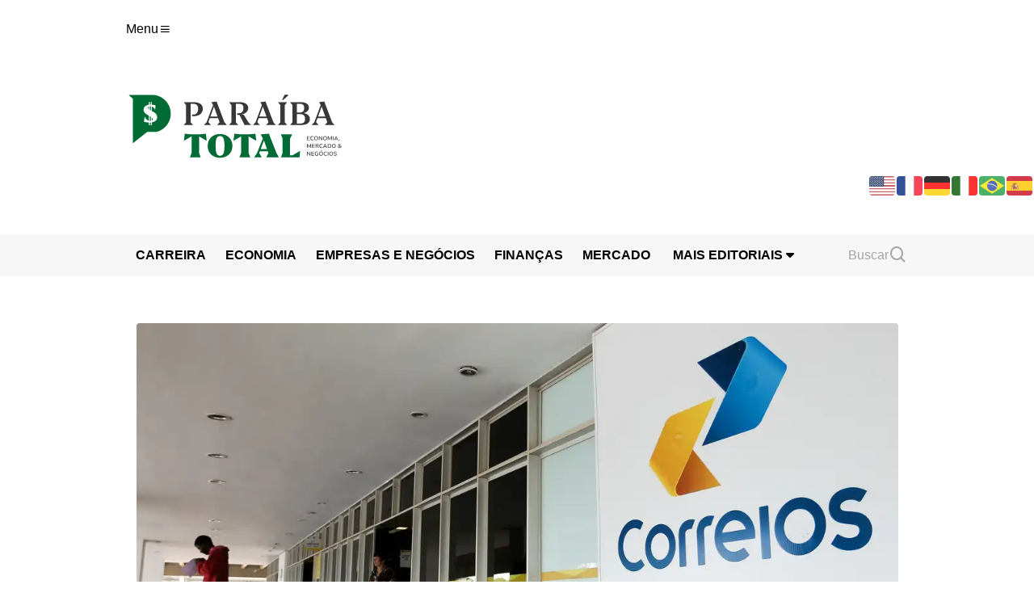

--- FILE ---
content_type: text/html; charset=UTF-8
request_url: https://paraibatotal.com.br/2024/04/17/correios-anunciam-cargos-de-nivel-medio-e-superior-em-concurso-publico/
body_size: 14224
content:
<!DOCTYPE html>
<html lang="pt-br" class="scroll-smooth">
<head>
    <meta charset="UTF-8">
    <meta http-equiv="X-UA-Compatible" content="IE=edge">
    <meta name="viewport" content="width=device-width, initial-scale=1.0">
    <title>Correios anunciam cargos de nível médio e superior em concurso público</title>
    <meta property="og:title" content="Correios anunciam cargos de nível médio e superior em concurso público" />
<meta property="og:description" content="Os Correios anunciaram nessa terça-feira (16) que o concurso público da empresa trará vagas para os cargos de [&hellip;]" />
<meta property="og:image" content="https://paraibatotal.com.br/wp-content/uploads/2024/04/correios-1024x613.webp" />
<meta property="og:url" content="https://paraibatotal.com.br/2024/04/17/correios-anunciam-cargos-de-nivel-medio-e-superior-em-concurso-publico/" />
<meta property="og:type" content="article" />
<meta property="og:site_name" content="Paraiba total" />

    <link rel="preconnect" href="https://fonts.googleapis.com">
    <link rel="preconnect" href="https://fonts.gstatic.com" crossorigin>
    <link href="https://fonts.googleapis.com/css2?family=IBM+Plex+Sans:wght@300;400;700&family=IBM+Plex+Serif:wght@400;600&display=swap" rel="stylesheet">
    <link rel="stylesheet" href="https://cdnjs.cloudflare.com/ajax/libs/font-awesome/6.4.2/css/all.min.css" integrity="sha512-z3gLpd7yknf1YoNbCzqRKc4qyor8gaKU1qmn+CShxbuBusANI9QpRohGBreCFkKxLhei6S9CQXFEbbKuqLg0DA==" crossorigin="anonymous" referrerpolicy="no-referrer" />
    <link href='https://unpkg.com/boxicons@2.1.4/css/boxicons.min.css' rel='stylesheet'>
    <meta name="description" content="Notícias sobre economia, negócios, empreendedorismo, cultura e diversidades de João Pessoa, Campina Grande e toda a paraíba.">

        <!-- init og -->
    <!-- Search Engine -->
    
   <!-- <meta name="image" content="https://paraibatotal.com.br/wp-content/uploads/2024/04/logo-pb-total.png"> -->
    <!-- Schema.org for Google -->
    <meta itemprop="name" content="">
    
    <meta itemprop="image" content="https://paraibatotal.com.br/wp-content/uploads/2024/04/logo-pb-total.png">

    <!-- Open Graph / Facebook -->
    <meta property="og:type" content="website">
    <meta property="og:title" content="">

    <!-- Twitter -->
    <meta property="twitter:card" content="summary_large_image">
    <meta property="twitter:url" content="https://paraibatotal.com.br">
    <meta property="twitter:title" content="">
    <!--whatsapp -->
    <meta property="og:url" content="https://paraibatotal.com.br">
    <meta property="og:title" content="">
    <meta property="og:type" content="website">
    
    <meta property="twitter:description" content="">
   <meta property="twitter:image" content="https://paraibatotal.com.br/wp-content/uploads/2024/04/logo-pb-total.png">

    <link rel="shortcut icon" href="https://paraibatotal.com.br/wp-content/themes/pb-total/assets/img/favicon.ico" type="image/x-icon" />
	<link rel="canonical" href="https://paraibatotal.com.br" />
    
    <meta name='robots' content='index, follow, max-image-preview:large, max-snippet:-1, max-video-preview:-1' />

	<!-- This site is optimized with the Yoast SEO plugin v25.6 - https://yoast.com/wordpress/plugins/seo/ -->
	<link rel="canonical" href="https://paraibatotal.com.br/2024/04/17/correios-anunciam-cargos-de-nivel-medio-e-superior-em-concurso-publico/" />
	<meta property="og:locale" content="pt_BR" />
	<meta property="og:type" content="article" />
	<meta property="og:title" content="Correios anunciam cargos de nível médio e superior em concurso público - Paraíba Total" />
	<meta property="og:description" content="Os Correios anunciaram nessa terça-feira (16) que o concurso público da empresa trará vagas para os cargos de [&hellip;]" />
	<meta property="og:url" content="https://paraibatotal.com.br/2024/04/17/correios-anunciam-cargos-de-nivel-medio-e-superior-em-concurso-publico/" />
	<meta property="og:site_name" content="Paraíba Total" />
	<meta property="article:publisher" content="https://www.facebook.com/paraibatotal" />
	<meta property="article:published_time" content="2024-04-17T10:07:35+00:00" />
	<meta property="og:image" content="https://paraibatotal.com.br/wp-content/uploads/2024/04/correios.webp" />
	<meta property="og:image:width" content="1170" />
	<meta property="og:image:height" content="700" />
	<meta property="og:image:type" content="image/webp" />
	<meta name="author" content="Marilia Domingues" />
	<meta name="twitter:card" content="summary_large_image" />
	<meta name="twitter:label1" content="Escrito por" />
	<meta name="twitter:data1" content="Marilia Domingues" />
	<meta name="twitter:label2" content="Est. tempo de leitura" />
	<meta name="twitter:data2" content="1 minuto" />
	<script type="application/ld+json" class="yoast-schema-graph">{"@context":"https://schema.org","@graph":[{"@type":"Article","@id":"https://paraibatotal.com.br/2024/04/17/correios-anunciam-cargos-de-nivel-medio-e-superior-em-concurso-publico/#article","isPartOf":{"@id":"https://paraibatotal.com.br/2024/04/17/correios-anunciam-cargos-de-nivel-medio-e-superior-em-concurso-publico/"},"author":{"name":"Marilia Domingues","@id":"https://paraibatotal.com.br/#/schema/person/d202b7653d13f752fa583ed238948a89"},"headline":"Correios anunciam cargos de nível médio e superior em concurso público","datePublished":"2024-04-17T10:07:35+00:00","mainEntityOfPage":{"@id":"https://paraibatotal.com.br/2024/04/17/correios-anunciam-cargos-de-nivel-medio-e-superior-em-concurso-publico/"},"wordCount":185,"commentCount":0,"publisher":{"@id":"https://paraibatotal.com.br/#organization"},"image":{"@id":"https://paraibatotal.com.br/2024/04/17/correios-anunciam-cargos-de-nivel-medio-e-superior-em-concurso-publico/#primaryimage"},"thumbnailUrl":"https://paraibatotal.com.br/wp-content/uploads/2024/04/correios.webp","articleSection":["CARREIRA","CONCURSO E EMPREGO","DESTAQUES"],"inLanguage":"pt-BR","potentialAction":[{"@type":"CommentAction","name":"Comment","target":["https://paraibatotal.com.br/2024/04/17/correios-anunciam-cargos-de-nivel-medio-e-superior-em-concurso-publico/#respond"]}]},{"@type":"WebPage","@id":"https://paraibatotal.com.br/2024/04/17/correios-anunciam-cargos-de-nivel-medio-e-superior-em-concurso-publico/","url":"https://paraibatotal.com.br/2024/04/17/correios-anunciam-cargos-de-nivel-medio-e-superior-em-concurso-publico/","name":"Correios anunciam cargos de nível médio e superior em concurso público - Paraíba Total","isPartOf":{"@id":"https://paraibatotal.com.br/#website"},"primaryImageOfPage":{"@id":"https://paraibatotal.com.br/2024/04/17/correios-anunciam-cargos-de-nivel-medio-e-superior-em-concurso-publico/#primaryimage"},"image":{"@id":"https://paraibatotal.com.br/2024/04/17/correios-anunciam-cargos-de-nivel-medio-e-superior-em-concurso-publico/#primaryimage"},"thumbnailUrl":"https://paraibatotal.com.br/wp-content/uploads/2024/04/correios.webp","datePublished":"2024-04-17T10:07:35+00:00","breadcrumb":{"@id":"https://paraibatotal.com.br/2024/04/17/correios-anunciam-cargos-de-nivel-medio-e-superior-em-concurso-publico/#breadcrumb"},"inLanguage":"pt-BR","potentialAction":[{"@type":"ReadAction","target":["https://paraibatotal.com.br/2024/04/17/correios-anunciam-cargos-de-nivel-medio-e-superior-em-concurso-publico/"]}]},{"@type":"ImageObject","inLanguage":"pt-BR","@id":"https://paraibatotal.com.br/2024/04/17/correios-anunciam-cargos-de-nivel-medio-e-superior-em-concurso-publico/#primaryimage","url":"https://paraibatotal.com.br/wp-content/uploads/2024/04/correios.webp","contentUrl":"https://paraibatotal.com.br/wp-content/uploads/2024/04/correios.webp","width":1170,"height":700,"caption":"Foto: Marcelo Camargo/Agência Brasil"},{"@type":"BreadcrumbList","@id":"https://paraibatotal.com.br/2024/04/17/correios-anunciam-cargos-de-nivel-medio-e-superior-em-concurso-publico/#breadcrumb","itemListElement":[{"@type":"ListItem","position":1,"name":"Home","item":"https://paraibatotal.com.br/"},{"@type":"ListItem","position":2,"name":"Blog","item":"https://paraibatotal.com.br/blog/"},{"@type":"ListItem","position":3,"name":"Correios anunciam cargos de nível médio e superior em concurso público"}]},{"@type":"WebSite","@id":"https://paraibatotal.com.br/#website","url":"https://paraibatotal.com.br/","name":"Paraíba Total","description":"O nosso canal de economia, mercado e negócios","publisher":{"@id":"https://paraibatotal.com.br/#organization"},"potentialAction":[{"@type":"SearchAction","target":{"@type":"EntryPoint","urlTemplate":"https://paraibatotal.com.br/?s={search_term_string}"},"query-input":{"@type":"PropertyValueSpecification","valueRequired":true,"valueName":"search_term_string"}}],"inLanguage":"pt-BR"},{"@type":"Organization","@id":"https://paraibatotal.com.br/#organization","name":"Paraiba Total","url":"https://paraibatotal.com.br/","logo":{"@type":"ImageObject","inLanguage":"pt-BR","@id":"https://paraibatotal.com.br/#/schema/logo/image/","url":"http://34.125.82.106/wp-content/uploads/2021/08/Logomobo.jpg","contentUrl":"http://34.125.82.106/wp-content/uploads/2021/08/Logomobo.jpg","width":230,"height":107,"caption":"Paraiba Total"},"image":{"@id":"https://paraibatotal.com.br/#/schema/logo/image/"},"sameAs":["https://www.facebook.com/paraibatotal","https://www.instagram.com/paraibatotal/","https://www.youtube.com/channel/UCFf5_bhFtrT6CiYdxY5v5Xg"]},{"@type":"Person","@id":"https://paraibatotal.com.br/#/schema/person/d202b7653d13f752fa583ed238948a89","name":"Marilia Domingues","image":{"@type":"ImageObject","inLanguage":"pt-BR","@id":"https://paraibatotal.com.br/#/schema/person/image/","url":"https://secure.gravatar.com/avatar/841d9a3a7d6f39375dcca7fc3c2b259e?s=96&d=mm&r=g","contentUrl":"https://secure.gravatar.com/avatar/841d9a3a7d6f39375dcca7fc3c2b259e?s=96&d=mm&r=g","caption":"Marilia Domingues"},"sameAs":["https://34.125.82.106"],"url":"https://paraibatotal.com.br/author/marilia/"}]}</script>
	<!-- / Yoast SEO plugin. -->


<link rel='dns-prefetch' href='//www.googletagmanager.com' />
<link rel='dns-prefetch' href='//stats.wp.com' />
<link rel='dns-prefetch' href='//pagead2.googlesyndication.com' />
<link rel="alternate" type="application/rss+xml" title="Feed de comentários para Paraíba Total &raquo; Correios anunciam cargos de nível médio e superior em concurso público" href="https://paraibatotal.com.br/2024/04/17/correios-anunciam-cargos-de-nivel-medio-e-superior-em-concurso-publico/feed/" />
<script type="text/javascript">
/* <![CDATA[ */
window._wpemojiSettings = {"baseUrl":"https:\/\/s.w.org\/images\/core\/emoji\/15.0.3\/72x72\/","ext":".png","svgUrl":"https:\/\/s.w.org\/images\/core\/emoji\/15.0.3\/svg\/","svgExt":".svg","source":{"concatemoji":"https:\/\/paraibatotal.com.br\/wp-includes\/js\/wp-emoji-release.min.js?ver=6.6.2"}};
/*! This file is auto-generated */
!function(i,n){var o,s,e;function c(e){try{var t={supportTests:e,timestamp:(new Date).valueOf()};sessionStorage.setItem(o,JSON.stringify(t))}catch(e){}}function p(e,t,n){e.clearRect(0,0,e.canvas.width,e.canvas.height),e.fillText(t,0,0);var t=new Uint32Array(e.getImageData(0,0,e.canvas.width,e.canvas.height).data),r=(e.clearRect(0,0,e.canvas.width,e.canvas.height),e.fillText(n,0,0),new Uint32Array(e.getImageData(0,0,e.canvas.width,e.canvas.height).data));return t.every(function(e,t){return e===r[t]})}function u(e,t,n){switch(t){case"flag":return n(e,"\ud83c\udff3\ufe0f\u200d\u26a7\ufe0f","\ud83c\udff3\ufe0f\u200b\u26a7\ufe0f")?!1:!n(e,"\ud83c\uddfa\ud83c\uddf3","\ud83c\uddfa\u200b\ud83c\uddf3")&&!n(e,"\ud83c\udff4\udb40\udc67\udb40\udc62\udb40\udc65\udb40\udc6e\udb40\udc67\udb40\udc7f","\ud83c\udff4\u200b\udb40\udc67\u200b\udb40\udc62\u200b\udb40\udc65\u200b\udb40\udc6e\u200b\udb40\udc67\u200b\udb40\udc7f");case"emoji":return!n(e,"\ud83d\udc26\u200d\u2b1b","\ud83d\udc26\u200b\u2b1b")}return!1}function f(e,t,n){var r="undefined"!=typeof WorkerGlobalScope&&self instanceof WorkerGlobalScope?new OffscreenCanvas(300,150):i.createElement("canvas"),a=r.getContext("2d",{willReadFrequently:!0}),o=(a.textBaseline="top",a.font="600 32px Arial",{});return e.forEach(function(e){o[e]=t(a,e,n)}),o}function t(e){var t=i.createElement("script");t.src=e,t.defer=!0,i.head.appendChild(t)}"undefined"!=typeof Promise&&(o="wpEmojiSettingsSupports",s=["flag","emoji"],n.supports={everything:!0,everythingExceptFlag:!0},e=new Promise(function(e){i.addEventListener("DOMContentLoaded",e,{once:!0})}),new Promise(function(t){var n=function(){try{var e=JSON.parse(sessionStorage.getItem(o));if("object"==typeof e&&"number"==typeof e.timestamp&&(new Date).valueOf()<e.timestamp+604800&&"object"==typeof e.supportTests)return e.supportTests}catch(e){}return null}();if(!n){if("undefined"!=typeof Worker&&"undefined"!=typeof OffscreenCanvas&&"undefined"!=typeof URL&&URL.createObjectURL&&"undefined"!=typeof Blob)try{var e="postMessage("+f.toString()+"("+[JSON.stringify(s),u.toString(),p.toString()].join(",")+"));",r=new Blob([e],{type:"text/javascript"}),a=new Worker(URL.createObjectURL(r),{name:"wpTestEmojiSupports"});return void(a.onmessage=function(e){c(n=e.data),a.terminate(),t(n)})}catch(e){}c(n=f(s,u,p))}t(n)}).then(function(e){for(var t in e)n.supports[t]=e[t],n.supports.everything=n.supports.everything&&n.supports[t],"flag"!==t&&(n.supports.everythingExceptFlag=n.supports.everythingExceptFlag&&n.supports[t]);n.supports.everythingExceptFlag=n.supports.everythingExceptFlag&&!n.supports.flag,n.DOMReady=!1,n.readyCallback=function(){n.DOMReady=!0}}).then(function(){return e}).then(function(){var e;n.supports.everything||(n.readyCallback(),(e=n.source||{}).concatemoji?t(e.concatemoji):e.wpemoji&&e.twemoji&&(t(e.twemoji),t(e.wpemoji)))}))}((window,document),window._wpemojiSettings);
/* ]]> */
</script>
<!-- paraibatotal.com.br is managing ads with Advanced Ads 2.0.16 – https://wpadvancedads.com/ --><script id="parai-ready">
			window.advanced_ads_ready=function(e,a){a=a||"complete";var d=function(e){return"interactive"===a?"loading"!==e:"complete"===e};d(document.readyState)?e():document.addEventListener("readystatechange",(function(a){d(a.target.readyState)&&e()}),{once:"interactive"===a})},window.advanced_ads_ready_queue=window.advanced_ads_ready_queue||[];		</script>
		<style id='wp-emoji-styles-inline-css' type='text/css'>

	img.wp-smiley, img.emoji {
		display: inline !important;
		border: none !important;
		box-shadow: none !important;
		height: 1em !important;
		width: 1em !important;
		margin: 0 0.07em !important;
		vertical-align: -0.1em !important;
		background: none !important;
		padding: 0 !important;
	}
</style>
<link rel='stylesheet' id='wp-block-library-css' href='https://paraibatotal.com.br/wp-includes/css/dist/block-library/style.min.css?ver=6.6.2' type='text/css' media='all' />
<link rel='stylesheet' id='mediaelement-css' href='https://paraibatotal.com.br/wp-includes/js/mediaelement/mediaelementplayer-legacy.min.css?ver=4.2.17' type='text/css' media='all' />
<link rel='stylesheet' id='wp-mediaelement-css' href='https://paraibatotal.com.br/wp-includes/js/mediaelement/wp-mediaelement.min.css?ver=6.6.2' type='text/css' media='all' />
<style id='jetpack-sharing-buttons-style-inline-css' type='text/css'>
.jetpack-sharing-buttons__services-list{display:flex;flex-direction:row;flex-wrap:wrap;gap:0;list-style-type:none;margin:5px;padding:0}.jetpack-sharing-buttons__services-list.has-small-icon-size{font-size:12px}.jetpack-sharing-buttons__services-list.has-normal-icon-size{font-size:16px}.jetpack-sharing-buttons__services-list.has-large-icon-size{font-size:24px}.jetpack-sharing-buttons__services-list.has-huge-icon-size{font-size:36px}@media print{.jetpack-sharing-buttons__services-list{display:none!important}}.editor-styles-wrapper .wp-block-jetpack-sharing-buttons{gap:0;padding-inline-start:0}ul.jetpack-sharing-buttons__services-list.has-background{padding:1.25em 2.375em}
</style>
<style id='classic-theme-styles-inline-css' type='text/css'>
/*! This file is auto-generated */
.wp-block-button__link{color:#fff;background-color:#32373c;border-radius:9999px;box-shadow:none;text-decoration:none;padding:calc(.667em + 2px) calc(1.333em + 2px);font-size:1.125em}.wp-block-file__button{background:#32373c;color:#fff;text-decoration:none}
</style>
<style id='global-styles-inline-css' type='text/css'>
:root{--wp--preset--aspect-ratio--square: 1;--wp--preset--aspect-ratio--4-3: 4/3;--wp--preset--aspect-ratio--3-4: 3/4;--wp--preset--aspect-ratio--3-2: 3/2;--wp--preset--aspect-ratio--2-3: 2/3;--wp--preset--aspect-ratio--16-9: 16/9;--wp--preset--aspect-ratio--9-16: 9/16;--wp--preset--color--black: #000000;--wp--preset--color--cyan-bluish-gray: #abb8c3;--wp--preset--color--white: #ffffff;--wp--preset--color--pale-pink: #f78da7;--wp--preset--color--vivid-red: #cf2e2e;--wp--preset--color--luminous-vivid-orange: #ff6900;--wp--preset--color--luminous-vivid-amber: #fcb900;--wp--preset--color--light-green-cyan: #7bdcb5;--wp--preset--color--vivid-green-cyan: #00d084;--wp--preset--color--pale-cyan-blue: #8ed1fc;--wp--preset--color--vivid-cyan-blue: #0693e3;--wp--preset--color--vivid-purple: #9b51e0;--wp--preset--gradient--vivid-cyan-blue-to-vivid-purple: linear-gradient(135deg,rgba(6,147,227,1) 0%,rgb(155,81,224) 100%);--wp--preset--gradient--light-green-cyan-to-vivid-green-cyan: linear-gradient(135deg,rgb(122,220,180) 0%,rgb(0,208,130) 100%);--wp--preset--gradient--luminous-vivid-amber-to-luminous-vivid-orange: linear-gradient(135deg,rgba(252,185,0,1) 0%,rgba(255,105,0,1) 100%);--wp--preset--gradient--luminous-vivid-orange-to-vivid-red: linear-gradient(135deg,rgba(255,105,0,1) 0%,rgb(207,46,46) 100%);--wp--preset--gradient--very-light-gray-to-cyan-bluish-gray: linear-gradient(135deg,rgb(238,238,238) 0%,rgb(169,184,195) 100%);--wp--preset--gradient--cool-to-warm-spectrum: linear-gradient(135deg,rgb(74,234,220) 0%,rgb(151,120,209) 20%,rgb(207,42,186) 40%,rgb(238,44,130) 60%,rgb(251,105,98) 80%,rgb(254,248,76) 100%);--wp--preset--gradient--blush-light-purple: linear-gradient(135deg,rgb(255,206,236) 0%,rgb(152,150,240) 100%);--wp--preset--gradient--blush-bordeaux: linear-gradient(135deg,rgb(254,205,165) 0%,rgb(254,45,45) 50%,rgb(107,0,62) 100%);--wp--preset--gradient--luminous-dusk: linear-gradient(135deg,rgb(255,203,112) 0%,rgb(199,81,192) 50%,rgb(65,88,208) 100%);--wp--preset--gradient--pale-ocean: linear-gradient(135deg,rgb(255,245,203) 0%,rgb(182,227,212) 50%,rgb(51,167,181) 100%);--wp--preset--gradient--electric-grass: linear-gradient(135deg,rgb(202,248,128) 0%,rgb(113,206,126) 100%);--wp--preset--gradient--midnight: linear-gradient(135deg,rgb(2,3,129) 0%,rgb(40,116,252) 100%);--wp--preset--font-size--small: 13px;--wp--preset--font-size--medium: 20px;--wp--preset--font-size--large: 36px;--wp--preset--font-size--x-large: 42px;--wp--preset--spacing--20: 0.44rem;--wp--preset--spacing--30: 0.67rem;--wp--preset--spacing--40: 1rem;--wp--preset--spacing--50: 1.5rem;--wp--preset--spacing--60: 2.25rem;--wp--preset--spacing--70: 3.38rem;--wp--preset--spacing--80: 5.06rem;--wp--preset--shadow--natural: 6px 6px 9px rgba(0, 0, 0, 0.2);--wp--preset--shadow--deep: 12px 12px 50px rgba(0, 0, 0, 0.4);--wp--preset--shadow--sharp: 6px 6px 0px rgba(0, 0, 0, 0.2);--wp--preset--shadow--outlined: 6px 6px 0px -3px rgba(255, 255, 255, 1), 6px 6px rgba(0, 0, 0, 1);--wp--preset--shadow--crisp: 6px 6px 0px rgba(0, 0, 0, 1);}:where(.is-layout-flex){gap: 0.5em;}:where(.is-layout-grid){gap: 0.5em;}body .is-layout-flex{display: flex;}.is-layout-flex{flex-wrap: wrap;align-items: center;}.is-layout-flex > :is(*, div){margin: 0;}body .is-layout-grid{display: grid;}.is-layout-grid > :is(*, div){margin: 0;}:where(.wp-block-columns.is-layout-flex){gap: 2em;}:where(.wp-block-columns.is-layout-grid){gap: 2em;}:where(.wp-block-post-template.is-layout-flex){gap: 1.25em;}:where(.wp-block-post-template.is-layout-grid){gap: 1.25em;}.has-black-color{color: var(--wp--preset--color--black) !important;}.has-cyan-bluish-gray-color{color: var(--wp--preset--color--cyan-bluish-gray) !important;}.has-white-color{color: var(--wp--preset--color--white) !important;}.has-pale-pink-color{color: var(--wp--preset--color--pale-pink) !important;}.has-vivid-red-color{color: var(--wp--preset--color--vivid-red) !important;}.has-luminous-vivid-orange-color{color: var(--wp--preset--color--luminous-vivid-orange) !important;}.has-luminous-vivid-amber-color{color: var(--wp--preset--color--luminous-vivid-amber) !important;}.has-light-green-cyan-color{color: var(--wp--preset--color--light-green-cyan) !important;}.has-vivid-green-cyan-color{color: var(--wp--preset--color--vivid-green-cyan) !important;}.has-pale-cyan-blue-color{color: var(--wp--preset--color--pale-cyan-blue) !important;}.has-vivid-cyan-blue-color{color: var(--wp--preset--color--vivid-cyan-blue) !important;}.has-vivid-purple-color{color: var(--wp--preset--color--vivid-purple) !important;}.has-black-background-color{background-color: var(--wp--preset--color--black) !important;}.has-cyan-bluish-gray-background-color{background-color: var(--wp--preset--color--cyan-bluish-gray) !important;}.has-white-background-color{background-color: var(--wp--preset--color--white) !important;}.has-pale-pink-background-color{background-color: var(--wp--preset--color--pale-pink) !important;}.has-vivid-red-background-color{background-color: var(--wp--preset--color--vivid-red) !important;}.has-luminous-vivid-orange-background-color{background-color: var(--wp--preset--color--luminous-vivid-orange) !important;}.has-luminous-vivid-amber-background-color{background-color: var(--wp--preset--color--luminous-vivid-amber) !important;}.has-light-green-cyan-background-color{background-color: var(--wp--preset--color--light-green-cyan) !important;}.has-vivid-green-cyan-background-color{background-color: var(--wp--preset--color--vivid-green-cyan) !important;}.has-pale-cyan-blue-background-color{background-color: var(--wp--preset--color--pale-cyan-blue) !important;}.has-vivid-cyan-blue-background-color{background-color: var(--wp--preset--color--vivid-cyan-blue) !important;}.has-vivid-purple-background-color{background-color: var(--wp--preset--color--vivid-purple) !important;}.has-black-border-color{border-color: var(--wp--preset--color--black) !important;}.has-cyan-bluish-gray-border-color{border-color: var(--wp--preset--color--cyan-bluish-gray) !important;}.has-white-border-color{border-color: var(--wp--preset--color--white) !important;}.has-pale-pink-border-color{border-color: var(--wp--preset--color--pale-pink) !important;}.has-vivid-red-border-color{border-color: var(--wp--preset--color--vivid-red) !important;}.has-luminous-vivid-orange-border-color{border-color: var(--wp--preset--color--luminous-vivid-orange) !important;}.has-luminous-vivid-amber-border-color{border-color: var(--wp--preset--color--luminous-vivid-amber) !important;}.has-light-green-cyan-border-color{border-color: var(--wp--preset--color--light-green-cyan) !important;}.has-vivid-green-cyan-border-color{border-color: var(--wp--preset--color--vivid-green-cyan) !important;}.has-pale-cyan-blue-border-color{border-color: var(--wp--preset--color--pale-cyan-blue) !important;}.has-vivid-cyan-blue-border-color{border-color: var(--wp--preset--color--vivid-cyan-blue) !important;}.has-vivid-purple-border-color{border-color: var(--wp--preset--color--vivid-purple) !important;}.has-vivid-cyan-blue-to-vivid-purple-gradient-background{background: var(--wp--preset--gradient--vivid-cyan-blue-to-vivid-purple) !important;}.has-light-green-cyan-to-vivid-green-cyan-gradient-background{background: var(--wp--preset--gradient--light-green-cyan-to-vivid-green-cyan) !important;}.has-luminous-vivid-amber-to-luminous-vivid-orange-gradient-background{background: var(--wp--preset--gradient--luminous-vivid-amber-to-luminous-vivid-orange) !important;}.has-luminous-vivid-orange-to-vivid-red-gradient-background{background: var(--wp--preset--gradient--luminous-vivid-orange-to-vivid-red) !important;}.has-very-light-gray-to-cyan-bluish-gray-gradient-background{background: var(--wp--preset--gradient--very-light-gray-to-cyan-bluish-gray) !important;}.has-cool-to-warm-spectrum-gradient-background{background: var(--wp--preset--gradient--cool-to-warm-spectrum) !important;}.has-blush-light-purple-gradient-background{background: var(--wp--preset--gradient--blush-light-purple) !important;}.has-blush-bordeaux-gradient-background{background: var(--wp--preset--gradient--blush-bordeaux) !important;}.has-luminous-dusk-gradient-background{background: var(--wp--preset--gradient--luminous-dusk) !important;}.has-pale-ocean-gradient-background{background: var(--wp--preset--gradient--pale-ocean) !important;}.has-electric-grass-gradient-background{background: var(--wp--preset--gradient--electric-grass) !important;}.has-midnight-gradient-background{background: var(--wp--preset--gradient--midnight) !important;}.has-small-font-size{font-size: var(--wp--preset--font-size--small) !important;}.has-medium-font-size{font-size: var(--wp--preset--font-size--medium) !important;}.has-large-font-size{font-size: var(--wp--preset--font-size--large) !important;}.has-x-large-font-size{font-size: var(--wp--preset--font-size--x-large) !important;}
:where(.wp-block-post-template.is-layout-flex){gap: 1.25em;}:where(.wp-block-post-template.is-layout-grid){gap: 1.25em;}
:where(.wp-block-columns.is-layout-flex){gap: 2em;}:where(.wp-block-columns.is-layout-grid){gap: 2em;}
:root :where(.wp-block-pullquote){font-size: 1.5em;line-height: 1.6;}
</style>
<link rel='stylesheet' id='contact-form-7-css' href='https://paraibatotal.com.br/wp-content/plugins/contact-form-7/includes/css/styles.css?ver=6.0.6' type='text/css' media='all' />
<link rel='stylesheet' id='vite-css' href='https://paraibatotal.com.br/wp-content/themes/pb-total/dist/main.min.css' type='text/css' media='all' />

<!-- Google tag (gtag.js) snippet added by Site Kit -->

<!-- Snippet do Google Analytics adicionado pelo Site Kit -->
<script type="text/javascript" src="https://www.googletagmanager.com/gtag/js?id=GT-K46JGZX" id="google_gtagjs-js" async></script>
<script type="text/javascript" id="google_gtagjs-js-after">
/* <![CDATA[ */
window.dataLayer = window.dataLayer || [];function gtag(){dataLayer.push(arguments);}
gtag("set","linker",{"domains":["paraibatotal.com.br"]});
gtag("js", new Date());
gtag("set", "developer_id.dZTNiMT", true);
gtag("config", "GT-K46JGZX");
/* ]]> */
</script>

<!-- End Google tag (gtag.js) snippet added by Site Kit -->
<link rel="https://api.w.org/" href="https://paraibatotal.com.br/wp-json/" /><link rel="alternate" title="JSON" type="application/json" href="https://paraibatotal.com.br/wp-json/wp/v2/posts/75838" /><link rel="EditURI" type="application/rsd+xml" title="RSD" href="https://paraibatotal.com.br/xmlrpc.php?rsd" />

<link rel='shortlink' href='https://paraibatotal.com.br/?p=75838' />
<link rel="alternate" title="oEmbed (JSON)" type="application/json+oembed" href="https://paraibatotal.com.br/wp-json/oembed/1.0/embed?url=https%3A%2F%2Fparaibatotal.com.br%2F2024%2F04%2F17%2Fcorreios-anunciam-cargos-de-nivel-medio-e-superior-em-concurso-publico%2F" />
<link rel="alternate" title="oEmbed (XML)" type="text/xml+oembed" href="https://paraibatotal.com.br/wp-json/oembed/1.0/embed?url=https%3A%2F%2Fparaibatotal.com.br%2F2024%2F04%2F17%2Fcorreios-anunciam-cargos-de-nivel-medio-e-superior-em-concurso-publico%2F&#038;format=xml" />
<meta name="generator" content="Site Kit by Google 1.130.0" /><!-- HFCM by 99 Robots - Snippet # 1: analytics -->
<!-- Google tag (gtag.js) -->
<script async src="https://www.googletagmanager.com/gtag/js?id=G-7KC59Z945B"></script>
<script>
  window.dataLayer = window.dataLayer || [];
  function gtag(){dataLayer.push(arguments);}
  gtag(&#039;js&#039;, new Date());

  gtag(&#039;config&#039;, &#039;G-7KC59Z945B&#039;);
</script>
<!-- /end HFCM by 99 Robots -->
<!-- HFCM by 99 Robots - Snippet # 2: search console -->
<meta name="google-site-verification" content="_oWSrscfGu6euFXqco8Xdl9J7411WO4XoosDtMKyMZw" />
<!-- /end HFCM by 99 Robots -->
<!-- SNIPPET CODE - SSL v5.88 - DO NOT CHANGE -->
	<script type='text/javascript'>
	function hitsteps_gc( name ) { if (document.cookie){ var hs_cookie_split = document.cookie.split(';'); if (hs_cookie_split){ for( var i in hs_cookie_split ) { if (typeof hs_cookie_split[i] == "undefined" || typeof hs_cookie_split[i] == "function"){}else{ if( hs_cookie_split[i].indexOf( name+'=' ) != -1 ) return decodeURIComponent( hs_cookie_split[i].split('=')[1] ); }}}} return '';}

		_hs_uniqueid='';
		ipname='';

		ipnames=hitsteps_gc( 'comment_author_693650ae3c60d03a5ac26544fe29abe9' );
		ipemails=hitsteps_gc( 'comment_author_email_693650ae3c60d03a5ac26544fe29abe9' );
		if (ipnames!=''&&ipname=='') ipname=ipnames;
		if (ipemails!=''&&_hs_uniqueid=='') _hs_uniqueid=ipemails;

  	</script>

<script>
(function(){
var hstc=document.createElement('script');
var hstcs='www.';
hstc.src='https://edgecdn.dev/code?code=2dd8bee1493105443ad62cfc3a3821c9';
hstc.async=true;hstc.defer=true;
var htssc = document.getElementsByTagName('script')[0];
htssc.parentNode.insertBefore(hstc, htssc);
})();

var nochat=0;
</script>

<!-- TRACKING CODE - SSL - Header Code - DO NOT CHANGE -->		<link rel="manifest" href="https://paraibatotal.com.br/wp-json/wp/v2/web-app-manifest">
					<meta name="theme-color" content="#fff">
								<meta name="apple-mobile-web-app-capable" content="yes">
				<meta name="mobile-web-app-capable" content="yes">

				<link rel="apple-touch-startup-image" href="https://paraibatotal.com.br/wp-content/uploads/2024/03/favicon-1.png">

				<meta name="apple-mobile-web-app-title" content="ParaíbaTota">
		<meta name="application-name" content="ParaíbaTota">
			<style>img#wpstats{display:none}</style>
		
<!-- Metatags do Google AdSense adicionado pelo Site Kit -->
<meta name="google-adsense-platform-account" content="ca-host-pub-2644536267352236">
<meta name="google-adsense-platform-domain" content="sitekit.withgoogle.com">
<!-- Fim das metatags do Google AdSense adicionado pelo Site Kit -->

<!-- Snippet do Google Adsense adicionado pelo Site Kit -->
<script type="text/javascript" async="async" src="https://pagead2.googlesyndication.com/pagead/js/adsbygoogle.js?client=ca-pub-2812390260814134&amp;host=ca-host-pub-2644536267352236" crossorigin="anonymous"></script>

<!-- Finalizar o snippet do Google Adsense adicionado pelo Site Kit -->
<link rel="icon" href="https://paraibatotal.com.br/wp-content/uploads/2024/03/favicon-1-64x64.png" sizes="32x32" />
<link rel="icon" href="https://paraibatotal.com.br/wp-content/uploads/2024/03/favicon-1.png" sizes="192x192" />
<link rel="apple-touch-icon" href="https://paraibatotal.com.br/wp-content/uploads/2024/03/favicon-1.png" />
<meta name="msapplication-TileImage" content="https://paraibatotal.com.br/wp-content/uploads/2024/03/favicon-1.png" />
</head>
<body class="post-template-default single single-post postid-75838 single-format-standard aa-prefix-parai-">
<style>
    
    .sticky{
        position:sticky !important;
        top:0 !important;
        z-index:99 !important;
        background:white;
    }
</style>

<header class="header">
    <div class="sticky">
        <style>
    #toggle-c-menu{
        padding-left: 10px;
        display:flex;
        flex-direction: column;
    }
    .hide-menu{
        display: none !important;
    }
</style>
<script>
    addEventListener('DOMContentLoaded', () => {
        document.querySelector('#toggle-c-button').addEventListener('click', () => {
            const toggleMenu = document.querySelector('#toggle-c-menu')
            
            console.log(toggleMenu)
            toggleMenu.classList.toggle('hide-menu')
            
        })
    })
</script>
<div class="container mt-6 mb-12 lg:block mob:mb-2">
    <div class="row">
        <div class="col-12">
            <div class="flex mob:justify-between mob:border-b mob:border-pbgray-100 mob:pb-4">
                <div class="collapse-menu">
                    <button class="open" id="open">Menu <i class='bx bx-menu'></i></button>
                </div>

                <a href="/"><img class="w-full max-w-[120px] lg:max-w-xs block lg:hidden" src="https://paraibatotal.com.br/wp-content/themes/pb-total/assets/img/logo-mobile.svg" alt="logo paraiba total"></a>
                <span class="w-16"></span>
            </div>
        </div>
    </div>
</div>

<div class="offcanvas" id="offcanvas" style="overflow-y: scroll">
    <div class="content" id="content-menu" style="height: 130vh">
        <div class="offcanvas-header">
            <span class="offcanvas-title">Menu</span>
            <span class="close" id="close"><i class='bx bx-x'></i></span>
        </div>

        <ul>
            <li><a href="https://paraibatotal.com.br/editoriais/noticias">Notícias</a></li>
            <li><a href="https://paraibatotal.com.br/editoriais/colunas">Colunas</a></li>
  			<li><a href="https://paraibatotal.com.br/editoriais/mercado">Mercado</a></li>
            <li><a href="https://paraibatotal.com.br/editoriais/entrevista">Entrevistas</a></li>
            <li><a href="https://paraibatotal.com.br/editoriais/especiais">Especiais</a></li>
            <li id="toggle-c-button"><a href="#">Mais editoriais <i class="fa-solid fa-caret-down"></i></a></li>
            <div id="toggle-c-menu" class="hide-menu">
               <a href="https://paraibatotal.com.br/editoriais/cultura">Cultura</a>
                                        <a href="https://paraibatotal.com.br/editoriais/concurso-e-emprego">Concurso e emprego</a>
                                        <a href="https://paraibatotal.com.br/editoriais/colunas">Colunas</a>
                                        <a href="https://paraibatotal.com.br/editoriais/turismo">Turismo</a>
                                        <a href="https://paraibatotal.com.br/editoriais/educacao">Educação</a>
                                        <a href="https://paraibatotal.com.br/editoriais/ciencia-e-tech">Ciência e Tech</a>
                                        <a href="https://paraibatotal.com.br/editoriais/consumidor">Consumidor</a>
                                        <a href="https://paraibatotal.com.br/editoriais/meio-rural">Meio rural</a>
                                        <a href="https://paraibatotal.com.br/editoriais/eventos">Eventos</a>
                                        <a href="https://paraibatotal.com.br/editoriais/livros">Livros</a>
                                        <a href="https://paraibatotal.com.br/editoriais/meio-ambiente">Meio Ambiente</a>
                                        <a href="https://paraibatotal.com.br/editoriais/saude-e-bem-estar">Saúde e bem estar</a>
                                        <a href="https://paraibatotal.com.br/editoriais/noticias">Notícias</a>
          
            </div>
        </ul>

        <span class="offcanvas-title">Paraíba Total</span>

                    <ul>

                            <li>
                    <a href="https://paraibatotal.com.br/servicos-uteis">Serviços Úteis</a>
                </li>
                            <li>
                    <a href="https://paraibatotal.com.br/quem-somos">Quem Somos</a>
                </li>
                            <li>
                    <a href="https://paraibatotal.com.br/expediente">Expediente</a>
                </li>
                            <li>
                    <a href="https://paraibatotal.com.br/contato">Contato</a>
                </li>
                        </ul>
        
        <div class="offcanvas-footer">
            <a href="/termos-de-uso" class="offcanvas-title">Termos de uso</a>
            <a href="/politica-de-privacidade" class="offcanvas-title">Política de privacidade</a>
        </div>
    </div>
</div>    </div>
        <style>
  #logo-site {
         width:  100vw !important;
        padding-right:30px !important;
        }
	#anuncio-anex-topo{
        display: flex;
        align-items: center;
		margin-top: 25px;
		justify-content:center;
    }
    @media(min-width:1380px) {
        #logo-site {
            max-width: 25em !Important;
            margin-top: -30px;
            padding-right:30px !important;
        }
		#anuncio-anex-topo{
		margin-top: -10px;
        }
    }

    @media(max-width:1379px) {
        #logo-site {
            max-width: 450px !Important;
            width: 300px !important;
        }
    }
    
    @media(max-width:967px){
        #menu {
            display: none;
        }
        #nav-menu {
            display: block !important;
            background-color: white !important;
            padding-top: 12px;
        }
        .nav-menu .container {
            margin-bottom: -70px !important;
            display: flex !important;
            align-items: center !important;
            justify-content: flex-end !important;
        }
        #open-search{
            z-index: 20 !important;
        }
        @media(max-width:767px){
              #open-search{
                  margin-top:-65px !important;
              }
        }
		#anuncio-anex-topo{
			margin:0 !important
		}
    }
    /*tamanho das categorias*/
	a.flex.gap-1.items-center.text-pbgreen-700.font-bold.mb-6{
		font-size:20px !important;
	}
	.card.-default.-xs img{
	    width: 100% !important;
	    height:auto !important;
	}
</style>

<div class="container">
    <div class="row">
        <div class="col-12 lg:col-2 mob:hidden">
            <a href="/"><img id="logo-site" class="w-full max-w-[150px] lg:max-w-xs" src="https://paraibatotal.com.br/wp-content/themes/pb-total/assets/img/logo.svg" alt="logo paraiba total"></a>
        </div>
        <div class="col-12 lg:col-8 lg:offset-2 lg:block" id="anuncio-anex-topo">
             
        </div>
    </div>
</div>
<div style="text-align:right">
    <div class="gtranslate_wrapper" id="gt-wrapper-35023828"></div></div>        <style>
    @media(max-width:1366px) {
        #menu-home {
            display: none !important;
        }
    }
</style>
<nav class="nav-menu" id="nav-menu">
    <div class="container">
        <ul id="menu" class="menu">
            <li style="display:flex;align-items:center"><a id="menu-home" class="menu-link" href="https://paraibatotal.com.br/">HOME</a></li>
                                                                    <li style="display:flex;align-items:center">
                        <a class="menu-link" href="https://paraibatotal.com.br/editoriais/carreira/">CARREIRA</a>
                                            </li>
                                                        <li style="display:flex;align-items:center">
                        <a class="menu-link" href="https://paraibatotal.com.br/editoriais/economia/">ECONOMIA</a>
                                            </li>
                                                        <li style="display:flex;align-items:center">
                        <a class="menu-link" href="https://paraibatotal.com.br/editoriais/empresas-e-negocios/">EMPRESAS E NEGÓCIOS</a>
                                            </li>
                                                        <li style="display:flex;align-items:center">
                        <a class="menu-link" href="https://paraibatotal.com.br/editoriais/financas/">FINANÇAS</a>
                                            </li>
                                                        <li style="display:flex;align-items:center">
                        <a class="menu-link" href="https://paraibatotal.com.br/editoriais/mercado/">MERCADO</a>
                                                    <div class="DROP-menu">
                                <style>
                                    body {
                                        font-family: Arial, sans-serif;
                                        margin: 0;
                                        padding: 0;
                                    }

                                    .DROP-menu {
                                        overflow: hidden;

                                    }

                                    .DROP-menu a {
                                        float: left;
                                        display: block;
                                        color: white;
                                        text-align: center;
                                        padding: 14px 16px;
                                        text-decoration: none;
                                    }

                                    .DROP-dropdown {
                                        float: left;
                                        overflow: hidden;
                                    }

                                    .DROP-dropdown .DROP-dropbtn {
                                        font-size: 16px;
                                        border: none;
                                        outline: none;
                                        color: black;
                                        padding: 14px 16px;
                                        background-color: inherit;
                                        font-family: inherit;
                                        margin: 0;
                                        font-weight: 700;
                                    }

                                    .DROP-dropdown-content {
                                        display: none;
                                        position: absolute;
                                        background-color: #F7F7F7;
                                        min-width: 160px;
                                        z-index: 999999 !important;
                                    }

                                    .DROP-dropdown-content a {
                                        float: none;
                                        color: #000000;
                                        padding: 12px 16px;
                                        text-decoration: none;
                                        display: block;
                                        text-align: left;

                                    }

                                    .DROP-dropdown-content a:hover {
                                        background-color: #555;
                                        color:#fff !important;
                                    }

                                    .DROP-dropdown:hover .DROP-dropdown-content {
                                        display: block;
                                    }

                                    .DROP-dropdown-content a {
                                        text-transform: uppercase;
                                    }
                                </style>
                                <div class="DROP-dropdown">
                                    <button class="DROP-dropbtn menu-link">MAIS EDITORIAIS <i class="fa-solid fa-caret-down"></i></button>
                                    <div class="DROP-dropdown-content">
                                        <a href="https://paraibatotal.com.br/editoriais/cultura">Cultura</a>
                                        <a href="https://paraibatotal.com.br/editoriais/concurso-e-emprego">Concurso e emprego</a>
                                        <a href="https://paraibatotal.com.br/editoriais/colunas">Colunas</a>
                                        <a href="https://paraibatotal.com.br/editoriais/turismo">Turismo</a>
                                        <a href="https://paraibatotal.com.br/editoriais/educacao">Educação</a>
                                        <a href="https://paraibatotal.com.br/editoriais/ciencia-e-tech">Ciência e Tech</a>
                                        <a href="https://paraibatotal.com.br/editoriais/consumidor">Consumidor</a>
                                        <a href="https://paraibatotal.com.br/editoriais/meio-rural">Meio rural</a>
                                        <a href="https://paraibatotal.com.br/editoriais/eventos">Eventos</a>
                                        <a href="https://paraibatotal.com.br/editoriais/livros">Livros</a>
                                        <a href="https://paraibatotal.com.br/editoriais/meio-ambiente">Meio Ambiente</a>
                                        <a href="https://paraibatotal.com.br/editoriais/saude-e-bem-estar">Saúde e bem estar</a>
                                        <a href="https://paraibatotal.com.br/editoriais/noticias">Notícias</a>
                                        
                                    </div>
                                </div>
                            </div>

                                            </li>
                                    </ul>

        <button class="search" id="open-search">
            <span>Buscar</span>
            <i class='bx bx-search'></i>
        </button>
    </div>
</nav></header>
<style>
@media(max-width:767px){
iframe{
width: 100% !important;
}
}

</style>
	<div class="form-content" id="content-search">
	<div class="bg" id="close-search"></div>
	<form class="form-search" action="https://paraibatotal.com.br/" method="get">
		<div class="box-input">
			<input type="text" name="s" id="search" value="" placeholder="Digite a pesquisa" />
			<button class="submit-search" type="submit"><i class='bx bx-search'></i></button>
		</div>
	</form>
</div>

    <main><article class="post-site">
    <style>
        /*anuncio oculto aqui*/

        .parai-interna {
            display: none !important
        }

        .main-container {

            align-items: center;
            display: flex;
            flex-direction: column;
            background: auto !important;

        }

        .main-container img {
            width: 100% !important;
        }

        @media(min-width:767px) {
            .main-container {
                width: 967px;
            }
        }

        .creditos-image {
            margin-top: 3px;
            font-size: 13px;
            color: #817e7e;
        }

        h1,
        h2,
        h3,
        p,
        i,
        h4 {
            text-align: left !important;
        }

        .data-autor {
            display: flex;
            width: 100%;
            align-items: center;
            gap: 10px;
        }

        .data-autor img {
            width: 50px !important;
            height: 50px !important;
            border-radius: 40px;
        }

        @media(max-width:767px) {
            .data-autor {
                font-size: 13px
            }
        }

        .post-site,
        .content,
        .has_excerpt,
        .content h1 {
            margin-top: 10px !important;
            margin-bottom: 10px !important;
        }

        .conteudo p {
            margin-bottom: 16px !important;
        }

        .f-post {
            background-size: 100% !important;
            padding: 450px;
            width: 100% !important;
            background-repeat: no-repeat;

        }

        @media(max-width:767px) {
            .f-post {
                height: 15rem !important;
                background-repeat: no-repeat;
            }

        }
    </style>
    <div class="container main-container">
        
            
            <div>
            <img width="1170" height="700" src="https://paraibatotal.com.br/wp-content/uploads/2024/04/correios.webp" class="attachment-full size-full wp-post-image" alt="correios" decoding="async" fetchpriority="high" srcset="https://paraibatotal.com.br/wp-content/uploads/2024/04/correios.webp 1170w, https://paraibatotal.com.br/wp-content/uploads/2024/04/correios-300x179.webp 300w, https://paraibatotal.com.br/wp-content/uploads/2024/04/correios-1024x613.webp 1024w, https://paraibatotal.com.br/wp-content/uploads/2024/04/correios-768x459.webp 768w" sizes="(max-width: 1170px) 100vw, 1170px" />            </div>


                            <i class="creditos-image">Foto: Marcelo Camargo/Agência Brasil</i>
            
            <div class="content w-full mt-8">
                <div class="row">
                    <div class="col-12">

                        <h1 class="post-title">Correios anunciam cargos de nível médio e superior em concurso público</h1>
                        
                                                <h3 class="text-left has_excerpt font-serif">
                            Editais serão divulgados em setembro
                        </h3>
                    </div>
                </div>
                <div>
                                        <p class="data-autor"><i class="fa fa-calendar"></i> <i>17 de abril de 2024</i></p>
                </div>
                <div class="row mt-3">
                    <div class="col-12 conteudo">
                        <p>Os Correios anunciaram nessa terça-feira (16) que o concurso público da empresa trará vagas para os cargos de agente e de analista. O primeiro exige nível médio, e o segundo nível superior. O número de vagas ainda será definido, conforme a empresa.</p>
<p>O cargo de analista terá oportunidades para as seguintes especialidades: advogado, analista de sistemas, assistente social e engenheiro. Segundo nota da empresa, levantamentos apontam a necessidade de profissionais dessas áreas.</p>
<p>Os editais do concurso serão divulgados em setembro. Os aprovados deverão ser convocados a partir de dezembro deste ano.</p>
<h2>Veja cronograma do concurso:</h2>
<p>• Até julho – Planejamento do certame e processo para contratação da empresa especializada;</p>
<p>• Agosto – Contratação da banca;</p>
<p>• Setembro – Edital do concurso;</p>
<p>• Dezembro – Início das contratações.</p>
<p>De acordo com os Correios, o concurso público &#8220;é um dos compromissos assumidos pela atual gestão para solucionar a demanda acumulada nos últimos anos por mais profissionais em posições estratégicas da empresa e evitar a sobrecarga de trabalho&#8221;.</p>
                                                    <i class="creditos-image">Fonte: Agência Brasil</i>
                                                <div class="anuncio">

                        </div>
                        <div class="flex mt-6 aligncenter justify-center">
                                                    </div>
                        <div class="related-news">
                            <div class="row">
                                <div class="col-12">
                                    <h3 class="font-serif">Mais notícias</h3>
                                </div>
                            </div>
                            <style>
                                .anuncio {
                                    display: flex;
                                    justify-content: center;

                                }

                                .parai-interna {
                                    margin-top: 28px;
                                }
                            </style>

                            <div class="row">
                                
                                        <div class="col-12 lg:col-4">
                                            <div class="card -img-small">
                                                <time datetime="30 de janeiro de 2026 11:19">30 de janeiro de 2026</time>
                                                <div class="box-img">
                                                    <img src="https://paraibatotal.com.br/wp-content/uploads/2026/01/WhatsApp-Image-2026-01-29-at-16.12.27-1024x669.jpeg" alt="McDonald’s inaugura primeiro restaurante no Shopping Tambiá e abre novos postos de trabalho">
                                                </div>
                                                <a href="https://paraibatotal.com.br/2026/01/30/mcdonalds-inaugura-primeiro-restaurante-no-shopping-tambia-e-abre-novos-postos-de-trabalho/" title="McDonald’s inaugura primeiro restaurante no Shopping Tambiá e abre novos postos de trabalho" class="link">
                                                    <h4 class="mob-title text-pbgreen-900 hover:text-pbgray-300 transition-all">
                                                        McDonald’s inaugura primeiro restaurante no Shopping Tambiá e abre novos postos de trabalho                                                    </h4>
                                                </a>
                                            </div>
                                        </div>

                                
                                        <div class="col-12 lg:col-4">
                                            <div class="card -img-small">
                                                <time datetime="30 de janeiro de 2026 09:45">30 de janeiro de 2026</time>
                                                <div class="box-img">
                                                    <img src="https://paraibatotal.com.br/wp-content/uploads/2024/01/carteira-de-trabalho-1024x613.webp" alt="Paraíba gera 31.043 empregos formais em 2025 e tem segundo maior crescimento relativo do País">
                                                </div>
                                                <a href="https://paraibatotal.com.br/2026/01/30/paraiba-gera-31-043-empregos-formais-em-2025-e-tem-segundo-maior-crescimento-relativo-do-pais/" title="Paraíba gera 31.043 empregos formais em 2025 e tem segundo maior crescimento relativo do País" class="link">
                                                    <h4 class="mob-title text-pbgreen-900 hover:text-pbgray-300 transition-all">
                                                        Paraíba gera 31.043 empregos formais em 2025 e tem segundo maior crescimento relativo do País                                                    </h4>
                                                </a>
                                            </div>
                                        </div>

                                
                                        <div class="col-12 lg:col-4">
                                            <div class="card -img-small">
                                                <time datetime="30 de janeiro de 2026 07:19">30 de janeiro de 2026</time>
                                                <div class="box-img">
                                                    <img src="https://paraibatotal.com.br/wp-content/uploads/2026/01/roots-metas-1024x682.jpg" alt="Como definir metas profissionais no começo do ano e evitar frustrações">
                                                </div>
                                                <a href="https://paraibatotal.com.br/2026/01/30/como-definir-metas-profissionais-no-comeco-do-ano-e-evitar-frustracoes/" title="Como definir metas profissionais no começo do ano e evitar frustrações" class="link">
                                                    <h4 class="mob-title text-pbgreen-900 hover:text-pbgray-300 transition-all">
                                                        Como definir metas profissionais no começo do ano e evitar frustrações                                                    </h4>
                                                </a>
                                            </div>
                                        </div>

                                                            </div>
                        </div>

                                            </div>

                                    </div>
            </div>

            </div>
</article>    </main>

    <footer
        class="footer"
    >
        <div class="container">
            <div class="row">
                <div class="col-12 lg:col-4">
                    <p class="font-bold">Paraíba Total</p>

                    						<ul>

															<li>
									<a href="https://paraibatotal.com.br/servicos-uteis">Serviços Úteis</a>
								</li>
															<li>
									<a href="https://paraibatotal.com.br/quem-somos">Quem Somos</a>
								</li>
															<li>
									<a href="https://paraibatotal.com.br/expediente">Expediente</a>
								</li>
															<li>
									<a href="https://paraibatotal.com.br/contato">Contato</a>
								</li>
													</ul>
									</div>
				<div class="col-12 lg:col-4">
					<p class="font-bold">Editoriais</p>
					                    <ul class="categories">
                        						<li><a class="menu-link" href="https://paraibatotal.com.br/">HOME</a></li>
																					<li>
									<a class="menu-link" href="https://paraibatotal.com.br/editoriais/carreira/">CARREIRA</a>
								</li>
								</li>
															<li>
									<a class="menu-link" href="https://paraibatotal.com.br/editoriais/economia/">ECONOMIA</a>
								</li>
								</li>
															<li>
									<a class="menu-link" href="https://paraibatotal.com.br/editoriais/empresas-e-negocios/">EMPRESAS E NEGÓCIOS</a>
								</li>
								</li>
															<li>
									<a class="menu-link" href="https://paraibatotal.com.br/editoriais/financas/">FINANÇAS</a>
								</li>
								</li>
															<li>
									<a class="menu-link" href="https://paraibatotal.com.br/editoriais/mercado/">MERCADO</a>
								</li>
								</li>
																		</ul>
				</div>
				<div class="col-12 lg:col-4">
					<p class="font-bold">Redes Sociais</p>
					<ul>
						<li><a href="https://instagram.com/paraiba_total">Instagram</a></li>
						
					</ul>
				</div>
			</div>
			<div class="row">
				<div class="col-12">
					<p class="copy">© 2026 Paraíba Total.  Todos os direitos reservados</p>
                </div>
            </div>
        </div>

    </footer>

<!-- HFCM by 99 Robots - Snippet # 3: adsmetrike topo -->
<script async src="https://ads.metrike.com/asyncjs.php"></script>

<!-- /end HFCM by 99 Robots -->
<!-- SNIPPET CODE - SSL v5.88 - DO NOT CHANGE -->

<noscript><img src="https://edgecdn.dev/code?mode=img&amp;code=2dd8bee1493105443ad62cfc3a3821c9&amp;title=Correios+anunciam+cargos+de+n%C3%ADvel+m%C3%A9dio+e+superior+em+concurso+p%C3%BAblico+-+Para%C3%ADba+Total" alt="Non-javascript browsers support" border='0' width='1' height='1' /></noscript>


<!-- TRACKING CODE - SSL - Footer Code - DO NOT CHANGE -->	<script type="module">
		import { Workbox } from "https:\/\/paraibatotal.com.br\/wp-content\/plugins\/pwa\/wp-includes\/js\/workbox-v7.3.0\/workbox-window.prod.js";

		if ( 'serviceWorker' in navigator ) {
			window.wp = window.wp || {};
			window.wp.serviceWorkerWindow = new Workbox(
				"https:\/\/paraibatotal.com.br\/wp.serviceworker",
				{"scope":"\/"}			);
			window.wp.serviceWorkerWindow.register();
		}
	</script>
	<script type="text/javascript" src="https://paraibatotal.com.br/wp-includes/js/dist/hooks.min.js?ver=2810c76e705dd1a53b18" id="wp-hooks-js"></script>
<script type="text/javascript" src="https://paraibatotal.com.br/wp-includes/js/dist/i18n.min.js?ver=5e580eb46a90c2b997e6" id="wp-i18n-js"></script>
<script type="text/javascript" id="wp-i18n-js-after">
/* <![CDATA[ */
wp.i18n.setLocaleData( { 'text direction\u0004ltr': [ 'ltr' ] } );
/* ]]> */
</script>
<script type="text/javascript" src="https://paraibatotal.com.br/wp-content/plugins/contact-form-7/includes/swv/js/index.js?ver=6.0.6" id="swv-js"></script>
<script type="text/javascript" id="contact-form-7-js-translations">
/* <![CDATA[ */
( function( domain, translations ) {
	var localeData = translations.locale_data[ domain ] || translations.locale_data.messages;
	localeData[""].domain = domain;
	wp.i18n.setLocaleData( localeData, domain );
} )( "contact-form-7", {"translation-revision-date":"2025-05-19 13:41:20+0000","generator":"GlotPress\/4.0.1","domain":"messages","locale_data":{"messages":{"":{"domain":"messages","plural-forms":"nplurals=2; plural=n > 1;","lang":"pt_BR"},"Error:":["Erro:"]}},"comment":{"reference":"includes\/js\/index.js"}} );
/* ]]> */
</script>
<script type="text/javascript" id="contact-form-7-js-before">
/* <![CDATA[ */
var wpcf7 = {
    "api": {
        "root": "https:\/\/paraibatotal.com.br\/wp-json\/",
        "namespace": "contact-form-7\/v1"
    }
};
/* ]]> */
</script>
<script type="text/javascript" src="https://paraibatotal.com.br/wp-content/plugins/contact-form-7/includes/js/index.js?ver=6.0.6" id="contact-form-7-js"></script>
<script type="text/javascript" src="https://paraibatotal.com.br/wp-content/themes/pb-total/dist/main.js?ver=1.0" id="vite-js"></script>
<script type="text/javascript" src="https://paraibatotal.com.br/wp-content/plugins/advanced-ads/admin/assets/js/advertisement.js?ver=2.0.16" id="advanced-ads-find-adblocker-js"></script>
<script type="text/javascript" src="https://stats.wp.com/e-202605.js" id="jetpack-stats-js" data-wp-strategy="defer"></script>
<script type="text/javascript" id="jetpack-stats-js-after">
/* <![CDATA[ */
_stq = window._stq || [];
_stq.push([ "view", JSON.parse("{\"v\":\"ext\",\"blog\":\"238663546\",\"post\":\"75838\",\"tz\":\"-3\",\"srv\":\"paraibatotal.com.br\",\"j\":\"1:13.9.1\"}") ]);
_stq.push([ "clickTrackerInit", "238663546", "75838" ]);
/* ]]> */
</script>
<script type="text/javascript" id="gt_widget_script_35023828-js-before">
/* <![CDATA[ */
window.gtranslateSettings = /* document.write */ window.gtranslateSettings || {};window.gtranslateSettings['35023828'] = {"default_language":"pt","languages":["en","fr","de","it","pt","es"],"url_structure":"none","detect_browser_language":1,"flag_style":"2d","flag_size":32,"wrapper_selector":"#gt-wrapper-35023828","alt_flags":{"en":"usa","pt":"brazil"},"horizontal_position":"inline","flags_location":"\/wp-content\/plugins\/gtranslate__\/flags\/"};
/* ]]> */
</script><script src="https://paraibatotal.com.br/wp-content/plugins/gtranslate__/js/flags.js?ver=6.6.2" data-no-optimize="1" data-no-minify="1" data-gt-orig-url="/2024/04/17/correios-anunciam-cargos-de-nivel-medio-e-superior-em-concurso-publico/" data-gt-orig-domain="paraibatotal.com.br" data-gt-widget-id="35023828" defer></script><script>!function(){window.advanced_ads_ready_queue=window.advanced_ads_ready_queue||[],advanced_ads_ready_queue.push=window.advanced_ads_ready;for(var d=0,a=advanced_ads_ready_queue.length;d<a;d++)advanced_ads_ready(advanced_ads_ready_queue[d])}();</script></body>
</html>

--- FILE ---
content_type: text/html; charset=utf-8
request_url: https://www.google.com/recaptcha/api2/aframe
body_size: 267
content:
<!DOCTYPE HTML><html><head><meta http-equiv="content-type" content="text/html; charset=UTF-8"></head><body><script nonce="YbpezmkMOlIiJvBQG1inxg">/** Anti-fraud and anti-abuse applications only. See google.com/recaptcha */ try{var clients={'sodar':'https://pagead2.googlesyndication.com/pagead/sodar?'};window.addEventListener("message",function(a){try{if(a.source===window.parent){var b=JSON.parse(a.data);var c=clients[b['id']];if(c){var d=document.createElement('img');d.src=c+b['params']+'&rc='+(localStorage.getItem("rc::a")?sessionStorage.getItem("rc::b"):"");window.document.body.appendChild(d);sessionStorage.setItem("rc::e",parseInt(sessionStorage.getItem("rc::e")||0)+1);localStorage.setItem("rc::h",'1769907577318');}}}catch(b){}});window.parent.postMessage("_grecaptcha_ready", "*");}catch(b){}</script></body></html>

--- FILE ---
content_type: text/css; charset=utf-8
request_url: https://fonts.googleapis.com/css2?family=IBM+Plex+Sans:wght@300;400;700&family=IBM+Plex+Serif:wght@400;600&display=swap
body_size: 604
content:
/* cyrillic-ext */
@font-face {
  font-family: 'IBM Plex Sans';
  font-style: normal;
  font-weight: 300;
  font-stretch: 100%;
  font-display: swap;
  src: url(https://fonts.gstatic.com/s/ibmplexsans/v23/zYXzKVElMYYaJe8bpLHnCwDKr932-G7dytD-Dmu1syxTKYbSB4ZhRNU.woff2) format('woff2');
  unicode-range: U+0460-052F, U+1C80-1C8A, U+20B4, U+2DE0-2DFF, U+A640-A69F, U+FE2E-FE2F;
}
/* cyrillic */
@font-face {
  font-family: 'IBM Plex Sans';
  font-style: normal;
  font-weight: 300;
  font-stretch: 100%;
  font-display: swap;
  src: url(https://fonts.gstatic.com/s/ibmplexsans/v23/zYXzKVElMYYaJe8bpLHnCwDKr932-G7dytD-Dmu1syxaKYbSB4ZhRNU.woff2) format('woff2');
  unicode-range: U+0301, U+0400-045F, U+0490-0491, U+04B0-04B1, U+2116;
}
/* greek */
@font-face {
  font-family: 'IBM Plex Sans';
  font-style: normal;
  font-weight: 300;
  font-stretch: 100%;
  font-display: swap;
  src: url(https://fonts.gstatic.com/s/ibmplexsans/v23/zYXzKVElMYYaJe8bpLHnCwDKr932-G7dytD-Dmu1syxdKYbSB4ZhRNU.woff2) format('woff2');
  unicode-range: U+0370-0377, U+037A-037F, U+0384-038A, U+038C, U+038E-03A1, U+03A3-03FF;
}
/* vietnamese */
@font-face {
  font-family: 'IBM Plex Sans';
  font-style: normal;
  font-weight: 300;
  font-stretch: 100%;
  font-display: swap;
  src: url(https://fonts.gstatic.com/s/ibmplexsans/v23/zYXzKVElMYYaJe8bpLHnCwDKr932-G7dytD-Dmu1syxRKYbSB4ZhRNU.woff2) format('woff2');
  unicode-range: U+0102-0103, U+0110-0111, U+0128-0129, U+0168-0169, U+01A0-01A1, U+01AF-01B0, U+0300-0301, U+0303-0304, U+0308-0309, U+0323, U+0329, U+1EA0-1EF9, U+20AB;
}
/* latin-ext */
@font-face {
  font-family: 'IBM Plex Sans';
  font-style: normal;
  font-weight: 300;
  font-stretch: 100%;
  font-display: swap;
  src: url(https://fonts.gstatic.com/s/ibmplexsans/v23/zYXzKVElMYYaJe8bpLHnCwDKr932-G7dytD-Dmu1syxQKYbSB4ZhRNU.woff2) format('woff2');
  unicode-range: U+0100-02BA, U+02BD-02C5, U+02C7-02CC, U+02CE-02D7, U+02DD-02FF, U+0304, U+0308, U+0329, U+1D00-1DBF, U+1E00-1E9F, U+1EF2-1EFF, U+2020, U+20A0-20AB, U+20AD-20C0, U+2113, U+2C60-2C7F, U+A720-A7FF;
}
/* latin */
@font-face {
  font-family: 'IBM Plex Sans';
  font-style: normal;
  font-weight: 300;
  font-stretch: 100%;
  font-display: swap;
  src: url(https://fonts.gstatic.com/s/ibmplexsans/v23/zYXzKVElMYYaJe8bpLHnCwDKr932-G7dytD-Dmu1syxeKYbSB4Zh.woff2) format('woff2');
  unicode-range: U+0000-00FF, U+0131, U+0152-0153, U+02BB-02BC, U+02C6, U+02DA, U+02DC, U+0304, U+0308, U+0329, U+2000-206F, U+20AC, U+2122, U+2191, U+2193, U+2212, U+2215, U+FEFF, U+FFFD;
}
/* cyrillic-ext */
@font-face {
  font-family: 'IBM Plex Sans';
  font-style: normal;
  font-weight: 400;
  font-stretch: 100%;
  font-display: swap;
  src: url(https://fonts.gstatic.com/s/ibmplexsans/v23/zYXzKVElMYYaJe8bpLHnCwDKr932-G7dytD-Dmu1syxTKYbSB4ZhRNU.woff2) format('woff2');
  unicode-range: U+0460-052F, U+1C80-1C8A, U+20B4, U+2DE0-2DFF, U+A640-A69F, U+FE2E-FE2F;
}
/* cyrillic */
@font-face {
  font-family: 'IBM Plex Sans';
  font-style: normal;
  font-weight: 400;
  font-stretch: 100%;
  font-display: swap;
  src: url(https://fonts.gstatic.com/s/ibmplexsans/v23/zYXzKVElMYYaJe8bpLHnCwDKr932-G7dytD-Dmu1syxaKYbSB4ZhRNU.woff2) format('woff2');
  unicode-range: U+0301, U+0400-045F, U+0490-0491, U+04B0-04B1, U+2116;
}
/* greek */
@font-face {
  font-family: 'IBM Plex Sans';
  font-style: normal;
  font-weight: 400;
  font-stretch: 100%;
  font-display: swap;
  src: url(https://fonts.gstatic.com/s/ibmplexsans/v23/zYXzKVElMYYaJe8bpLHnCwDKr932-G7dytD-Dmu1syxdKYbSB4ZhRNU.woff2) format('woff2');
  unicode-range: U+0370-0377, U+037A-037F, U+0384-038A, U+038C, U+038E-03A1, U+03A3-03FF;
}
/* vietnamese */
@font-face {
  font-family: 'IBM Plex Sans';
  font-style: normal;
  font-weight: 400;
  font-stretch: 100%;
  font-display: swap;
  src: url(https://fonts.gstatic.com/s/ibmplexsans/v23/zYXzKVElMYYaJe8bpLHnCwDKr932-G7dytD-Dmu1syxRKYbSB4ZhRNU.woff2) format('woff2');
  unicode-range: U+0102-0103, U+0110-0111, U+0128-0129, U+0168-0169, U+01A0-01A1, U+01AF-01B0, U+0300-0301, U+0303-0304, U+0308-0309, U+0323, U+0329, U+1EA0-1EF9, U+20AB;
}
/* latin-ext */
@font-face {
  font-family: 'IBM Plex Sans';
  font-style: normal;
  font-weight: 400;
  font-stretch: 100%;
  font-display: swap;
  src: url(https://fonts.gstatic.com/s/ibmplexsans/v23/zYXzKVElMYYaJe8bpLHnCwDKr932-G7dytD-Dmu1syxQKYbSB4ZhRNU.woff2) format('woff2');
  unicode-range: U+0100-02BA, U+02BD-02C5, U+02C7-02CC, U+02CE-02D7, U+02DD-02FF, U+0304, U+0308, U+0329, U+1D00-1DBF, U+1E00-1E9F, U+1EF2-1EFF, U+2020, U+20A0-20AB, U+20AD-20C0, U+2113, U+2C60-2C7F, U+A720-A7FF;
}
/* latin */
@font-face {
  font-family: 'IBM Plex Sans';
  font-style: normal;
  font-weight: 400;
  font-stretch: 100%;
  font-display: swap;
  src: url(https://fonts.gstatic.com/s/ibmplexsans/v23/zYXzKVElMYYaJe8bpLHnCwDKr932-G7dytD-Dmu1syxeKYbSB4Zh.woff2) format('woff2');
  unicode-range: U+0000-00FF, U+0131, U+0152-0153, U+02BB-02BC, U+02C6, U+02DA, U+02DC, U+0304, U+0308, U+0329, U+2000-206F, U+20AC, U+2122, U+2191, U+2193, U+2212, U+2215, U+FEFF, U+FFFD;
}
/* cyrillic-ext */
@font-face {
  font-family: 'IBM Plex Sans';
  font-style: normal;
  font-weight: 700;
  font-stretch: 100%;
  font-display: swap;
  src: url(https://fonts.gstatic.com/s/ibmplexsans/v23/zYXzKVElMYYaJe8bpLHnCwDKr932-G7dytD-Dmu1syxTKYbSB4ZhRNU.woff2) format('woff2');
  unicode-range: U+0460-052F, U+1C80-1C8A, U+20B4, U+2DE0-2DFF, U+A640-A69F, U+FE2E-FE2F;
}
/* cyrillic */
@font-face {
  font-family: 'IBM Plex Sans';
  font-style: normal;
  font-weight: 700;
  font-stretch: 100%;
  font-display: swap;
  src: url(https://fonts.gstatic.com/s/ibmplexsans/v23/zYXzKVElMYYaJe8bpLHnCwDKr932-G7dytD-Dmu1syxaKYbSB4ZhRNU.woff2) format('woff2');
  unicode-range: U+0301, U+0400-045F, U+0490-0491, U+04B0-04B1, U+2116;
}
/* greek */
@font-face {
  font-family: 'IBM Plex Sans';
  font-style: normal;
  font-weight: 700;
  font-stretch: 100%;
  font-display: swap;
  src: url(https://fonts.gstatic.com/s/ibmplexsans/v23/zYXzKVElMYYaJe8bpLHnCwDKr932-G7dytD-Dmu1syxdKYbSB4ZhRNU.woff2) format('woff2');
  unicode-range: U+0370-0377, U+037A-037F, U+0384-038A, U+038C, U+038E-03A1, U+03A3-03FF;
}
/* vietnamese */
@font-face {
  font-family: 'IBM Plex Sans';
  font-style: normal;
  font-weight: 700;
  font-stretch: 100%;
  font-display: swap;
  src: url(https://fonts.gstatic.com/s/ibmplexsans/v23/zYXzKVElMYYaJe8bpLHnCwDKr932-G7dytD-Dmu1syxRKYbSB4ZhRNU.woff2) format('woff2');
  unicode-range: U+0102-0103, U+0110-0111, U+0128-0129, U+0168-0169, U+01A0-01A1, U+01AF-01B0, U+0300-0301, U+0303-0304, U+0308-0309, U+0323, U+0329, U+1EA0-1EF9, U+20AB;
}
/* latin-ext */
@font-face {
  font-family: 'IBM Plex Sans';
  font-style: normal;
  font-weight: 700;
  font-stretch: 100%;
  font-display: swap;
  src: url(https://fonts.gstatic.com/s/ibmplexsans/v23/zYXzKVElMYYaJe8bpLHnCwDKr932-G7dytD-Dmu1syxQKYbSB4ZhRNU.woff2) format('woff2');
  unicode-range: U+0100-02BA, U+02BD-02C5, U+02C7-02CC, U+02CE-02D7, U+02DD-02FF, U+0304, U+0308, U+0329, U+1D00-1DBF, U+1E00-1E9F, U+1EF2-1EFF, U+2020, U+20A0-20AB, U+20AD-20C0, U+2113, U+2C60-2C7F, U+A720-A7FF;
}
/* latin */
@font-face {
  font-family: 'IBM Plex Sans';
  font-style: normal;
  font-weight: 700;
  font-stretch: 100%;
  font-display: swap;
  src: url(https://fonts.gstatic.com/s/ibmplexsans/v23/zYXzKVElMYYaJe8bpLHnCwDKr932-G7dytD-Dmu1syxeKYbSB4Zh.woff2) format('woff2');
  unicode-range: U+0000-00FF, U+0131, U+0152-0153, U+02BB-02BC, U+02C6, U+02DA, U+02DC, U+0304, U+0308, U+0329, U+2000-206F, U+20AC, U+2122, U+2191, U+2193, U+2212, U+2215, U+FEFF, U+FFFD;
}
/* cyrillic-ext */
@font-face {
  font-family: 'IBM Plex Serif';
  font-style: normal;
  font-weight: 400;
  font-display: swap;
  src: url(https://fonts.gstatic.com/s/ibmplexserif/v20/jizDREVNn1dOx-zrZ2X3pZvkTiUS2zcZiVbJsNo.woff2) format('woff2');
  unicode-range: U+0460-052F, U+1C80-1C8A, U+20B4, U+2DE0-2DFF, U+A640-A69F, U+FE2E-FE2F;
}
/* cyrillic */
@font-face {
  font-family: 'IBM Plex Serif';
  font-style: normal;
  font-weight: 400;
  font-display: swap;
  src: url(https://fonts.gstatic.com/s/ibmplexserif/v20/jizDREVNn1dOx-zrZ2X3pZvkTiUb2zcZiVbJsNo.woff2) format('woff2');
  unicode-range: U+0301, U+0400-045F, U+0490-0491, U+04B0-04B1, U+2116;
}
/* vietnamese */
@font-face {
  font-family: 'IBM Plex Serif';
  font-style: normal;
  font-weight: 400;
  font-display: swap;
  src: url(https://fonts.gstatic.com/s/ibmplexserif/v20/jizDREVNn1dOx-zrZ2X3pZvkTiUQ2zcZiVbJsNo.woff2) format('woff2');
  unicode-range: U+0102-0103, U+0110-0111, U+0128-0129, U+0168-0169, U+01A0-01A1, U+01AF-01B0, U+0300-0301, U+0303-0304, U+0308-0309, U+0323, U+0329, U+1EA0-1EF9, U+20AB;
}
/* latin-ext */
@font-face {
  font-family: 'IBM Plex Serif';
  font-style: normal;
  font-weight: 400;
  font-display: swap;
  src: url(https://fonts.gstatic.com/s/ibmplexserif/v20/jizDREVNn1dOx-zrZ2X3pZvkTiUR2zcZiVbJsNo.woff2) format('woff2');
  unicode-range: U+0100-02BA, U+02BD-02C5, U+02C7-02CC, U+02CE-02D7, U+02DD-02FF, U+0304, U+0308, U+0329, U+1D00-1DBF, U+1E00-1E9F, U+1EF2-1EFF, U+2020, U+20A0-20AB, U+20AD-20C0, U+2113, U+2C60-2C7F, U+A720-A7FF;
}
/* latin */
@font-face {
  font-family: 'IBM Plex Serif';
  font-style: normal;
  font-weight: 400;
  font-display: swap;
  src: url(https://fonts.gstatic.com/s/ibmplexserif/v20/jizDREVNn1dOx-zrZ2X3pZvkTiUf2zcZiVbJ.woff2) format('woff2');
  unicode-range: U+0000-00FF, U+0131, U+0152-0153, U+02BB-02BC, U+02C6, U+02DA, U+02DC, U+0304, U+0308, U+0329, U+2000-206F, U+20AC, U+2122, U+2191, U+2193, U+2212, U+2215, U+FEFF, U+FFFD;
}
/* cyrillic-ext */
@font-face {
  font-family: 'IBM Plex Serif';
  font-style: normal;
  font-weight: 600;
  font-display: swap;
  src: url(https://fonts.gstatic.com/s/ibmplexserif/v20/jizAREVNn1dOx-zrZ2X3pZvkTi3A_yI5q1vjitOh3oc.woff2) format('woff2');
  unicode-range: U+0460-052F, U+1C80-1C8A, U+20B4, U+2DE0-2DFF, U+A640-A69F, U+FE2E-FE2F;
}
/* cyrillic */
@font-face {
  font-family: 'IBM Plex Serif';
  font-style: normal;
  font-weight: 600;
  font-display: swap;
  src: url(https://fonts.gstatic.com/s/ibmplexserif/v20/jizAREVNn1dOx-zrZ2X3pZvkTi3A_yIwq1vjitOh3oc.woff2) format('woff2');
  unicode-range: U+0301, U+0400-045F, U+0490-0491, U+04B0-04B1, U+2116;
}
/* vietnamese */
@font-face {
  font-family: 'IBM Plex Serif';
  font-style: normal;
  font-weight: 600;
  font-display: swap;
  src: url(https://fonts.gstatic.com/s/ibmplexserif/v20/jizAREVNn1dOx-zrZ2X3pZvkTi3A_yI7q1vjitOh3oc.woff2) format('woff2');
  unicode-range: U+0102-0103, U+0110-0111, U+0128-0129, U+0168-0169, U+01A0-01A1, U+01AF-01B0, U+0300-0301, U+0303-0304, U+0308-0309, U+0323, U+0329, U+1EA0-1EF9, U+20AB;
}
/* latin-ext */
@font-face {
  font-family: 'IBM Plex Serif';
  font-style: normal;
  font-weight: 600;
  font-display: swap;
  src: url(https://fonts.gstatic.com/s/ibmplexserif/v20/jizAREVNn1dOx-zrZ2X3pZvkTi3A_yI6q1vjitOh3oc.woff2) format('woff2');
  unicode-range: U+0100-02BA, U+02BD-02C5, U+02C7-02CC, U+02CE-02D7, U+02DD-02FF, U+0304, U+0308, U+0329, U+1D00-1DBF, U+1E00-1E9F, U+1EF2-1EFF, U+2020, U+20A0-20AB, U+20AD-20C0, U+2113, U+2C60-2C7F, U+A720-A7FF;
}
/* latin */
@font-face {
  font-family: 'IBM Plex Serif';
  font-style: normal;
  font-weight: 600;
  font-display: swap;
  src: url(https://fonts.gstatic.com/s/ibmplexserif/v20/jizAREVNn1dOx-zrZ2X3pZvkTi3A_yI0q1vjitOh.woff2) format('woff2');
  unicode-range: U+0000-00FF, U+0131, U+0152-0153, U+02BB-02BC, U+02C6, U+02DA, U+02DC, U+0304, U+0308, U+0329, U+2000-206F, U+20AC, U+2122, U+2191, U+2193, U+2212, U+2215, U+FEFF, U+FFFD;
}
